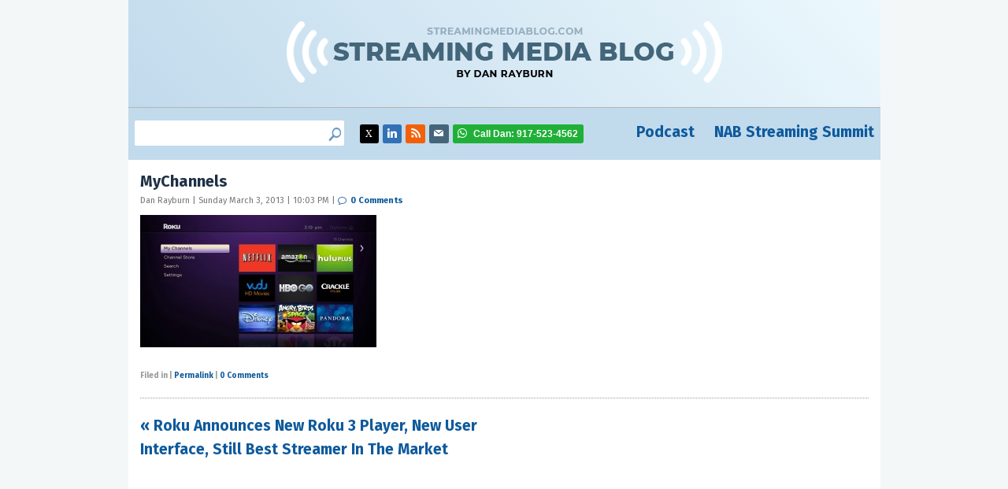

--- FILE ---
content_type: text/html; charset=UTF-8
request_url: https://www.streamingmediablog.com/2013/03/roku-announces-new-roku-3-player-new-user-interface-but-no-youtube-channel.html/mychannels
body_size: 8506
content:
<!DOCTYPE html>
<html lang="en-US">
<head>
	<meta charset="UTF-8">
	<meta name="viewport" content="initial-scale=1.0,width=device-width,shrink-to-fit=no" />
	<meta http-equiv="X-UA-Compatible" content="IE=edge" />
	<link rel="profile" href="http://gmpg.org/xfn/11" />

	<link rel="apple-touch-icon" sizes="76x76" href="/apple-touch-icon.png">
	<link rel="icon" type="image/png" sizes="32x32" href="/favicon-32x32.png">
	<link rel="icon" type="image/png" sizes="16x16" href="/favicon-16x16.png">
	<link rel="manifest" href="/site.webmanifest">
	<link rel="mask-icon" href="/safari-pinned-tab.svg" color="#5bbad5">
	<meta name="msapplication-TileColor" content="#da532c">
	<meta name="theme-color" content="#ffffff">
	
	<!-- Google tag (Dan) -->
	<script async src="https://www.googletagmanager.com/gtag/js?id=G-RFH6367708"></script>
	<script>
	  window.dataLayer = window.dataLayer || [];
	  function gtag(){dataLayer.push(arguments);}
	  gtag('js', new Date());
	  gtag('config', 'G-RFH6367708');
	</script>

	<!-- Google Tag Manager (NAB) -->
	<script>(function(w,d,s,l,i){w[l]=w[l]||[];w[l].push({'gtm.start':
	new Date().getTime(),event:'gtm.js'});var f=d.getElementsByTagName(s)[0],
	j=d.createElement(s),dl=l!='dataLayer'?'&l='+l:'';j.async=true;j.src=
	'https://www.googletagmanager.com/gtm.js?id='+i+dl;f.parentNode.insertBefore(j,f);
	})(window,document,'script','dataLayer','GTM-MQKPWN');</script>
	<!-- End Google Tag Manager -->

    <meta name="twitter:site" content="@danrayburn"/>
    
	<title>MyChannels &#8211; Dan Rayburn &#8211; StreamingMediaBlog.com</title>
<meta name='robots' content='max-image-preview:large' />
<link rel='dns-prefetch' href='//secure.gravatar.com' />
<link rel='dns-prefetch' href='//stats.wp.com' />
<link rel='dns-prefetch' href='//v0.wordpress.com' />
<link rel="alternate" type="application/rss+xml" title="Dan Rayburn - StreamingMediaBlog.com &raquo; Feed" href="https://www.streamingmediablog.com/feed" />
<link rel="alternate" type="application/rss+xml" title="Dan Rayburn - StreamingMediaBlog.com &raquo; Comments Feed" href="https://www.streamingmediablog.com/comments/feed" />
<link rel="alternate" type="application/rss+xml" title="Dan Rayburn - StreamingMediaBlog.com &raquo; MyChannels Comments Feed" href="https://www.streamingmediablog.com/2013/03/roku-announces-new-roku-3-player-new-user-interface-but-no-youtube-channel.html/mychannels/feed" />
<link rel="alternate" title="oEmbed (JSON)" type="application/json+oembed" href="https://www.streamingmediablog.com/wp-json/oembed/1.0/embed?url=https%3A%2F%2Fwww.streamingmediablog.com%2F2013%2F03%2Froku-announces-new-roku-3-player-new-user-interface-but-no-youtube-channel.html%2Fmychannels" />
<link rel="alternate" title="oEmbed (XML)" type="text/xml+oembed" href="https://www.streamingmediablog.com/wp-json/oembed/1.0/embed?url=https%3A%2F%2Fwww.streamingmediablog.com%2F2013%2F03%2Froku-announces-new-roku-3-player-new-user-interface-but-no-youtube-channel.html%2Fmychannels&#038;format=xml" />
<style id='wp-img-auto-sizes-contain-inline-css' type='text/css'>
img:is([sizes=auto i],[sizes^="auto," i]){contain-intrinsic-size:3000px 1500px}
/*# sourceURL=wp-img-auto-sizes-contain-inline-css */
</style>
<style id='wp-emoji-styles-inline-css' type='text/css'>

	img.wp-smiley, img.emoji {
		display: inline !important;
		border: none !important;
		box-shadow: none !important;
		height: 1em !important;
		width: 1em !important;
		margin: 0 0.07em !important;
		vertical-align: -0.1em !important;
		background: none !important;
		padding: 0 !important;
	}
/*# sourceURL=wp-emoji-styles-inline-css */
</style>
<style id='wp-block-library-inline-css' type='text/css'>
:root{--wp-block-synced-color:#7a00df;--wp-block-synced-color--rgb:122,0,223;--wp-bound-block-color:var(--wp-block-synced-color);--wp-editor-canvas-background:#ddd;--wp-admin-theme-color:#007cba;--wp-admin-theme-color--rgb:0,124,186;--wp-admin-theme-color-darker-10:#006ba1;--wp-admin-theme-color-darker-10--rgb:0,107,160.5;--wp-admin-theme-color-darker-20:#005a87;--wp-admin-theme-color-darker-20--rgb:0,90,135;--wp-admin-border-width-focus:2px}@media (min-resolution:192dpi){:root{--wp-admin-border-width-focus:1.5px}}.wp-element-button{cursor:pointer}:root .has-very-light-gray-background-color{background-color:#eee}:root .has-very-dark-gray-background-color{background-color:#313131}:root .has-very-light-gray-color{color:#eee}:root .has-very-dark-gray-color{color:#313131}:root .has-vivid-green-cyan-to-vivid-cyan-blue-gradient-background{background:linear-gradient(135deg,#00d084,#0693e3)}:root .has-purple-crush-gradient-background{background:linear-gradient(135deg,#34e2e4,#4721fb 50%,#ab1dfe)}:root .has-hazy-dawn-gradient-background{background:linear-gradient(135deg,#faaca8,#dad0ec)}:root .has-subdued-olive-gradient-background{background:linear-gradient(135deg,#fafae1,#67a671)}:root .has-atomic-cream-gradient-background{background:linear-gradient(135deg,#fdd79a,#004a59)}:root .has-nightshade-gradient-background{background:linear-gradient(135deg,#330968,#31cdcf)}:root .has-midnight-gradient-background{background:linear-gradient(135deg,#020381,#2874fc)}:root{--wp--preset--font-size--normal:16px;--wp--preset--font-size--huge:42px}.has-regular-font-size{font-size:1em}.has-larger-font-size{font-size:2.625em}.has-normal-font-size{font-size:var(--wp--preset--font-size--normal)}.has-huge-font-size{font-size:var(--wp--preset--font-size--huge)}.has-text-align-center{text-align:center}.has-text-align-left{text-align:left}.has-text-align-right{text-align:right}.has-fit-text{white-space:nowrap!important}#end-resizable-editor-section{display:none}.aligncenter{clear:both}.items-justified-left{justify-content:flex-start}.items-justified-center{justify-content:center}.items-justified-right{justify-content:flex-end}.items-justified-space-between{justify-content:space-between}.screen-reader-text{border:0;clip-path:inset(50%);height:1px;margin:-1px;overflow:hidden;padding:0;position:absolute;width:1px;word-wrap:normal!important}.screen-reader-text:focus{background-color:#ddd;clip-path:none;color:#444;display:block;font-size:1em;height:auto;left:5px;line-height:normal;padding:15px 23px 14px;text-decoration:none;top:5px;width:auto;z-index:100000}html :where(.has-border-color){border-style:solid}html :where([style*=border-top-color]){border-top-style:solid}html :where([style*=border-right-color]){border-right-style:solid}html :where([style*=border-bottom-color]){border-bottom-style:solid}html :where([style*=border-left-color]){border-left-style:solid}html :where([style*=border-width]){border-style:solid}html :where([style*=border-top-width]){border-top-style:solid}html :where([style*=border-right-width]){border-right-style:solid}html :where([style*=border-bottom-width]){border-bottom-style:solid}html :where([style*=border-left-width]){border-left-style:solid}html :where(img[class*=wp-image-]){height:auto;max-width:100%}:where(figure){margin:0 0 1em}html :where(.is-position-sticky){--wp-admin--admin-bar--position-offset:var(--wp-admin--admin-bar--height,0px)}@media screen and (max-width:600px){html :where(.is-position-sticky){--wp-admin--admin-bar--position-offset:0px}}

/*# sourceURL=wp-block-library-inline-css */
</style><style id='global-styles-inline-css' type='text/css'>
:root{--wp--preset--aspect-ratio--square: 1;--wp--preset--aspect-ratio--4-3: 4/3;--wp--preset--aspect-ratio--3-4: 3/4;--wp--preset--aspect-ratio--3-2: 3/2;--wp--preset--aspect-ratio--2-3: 2/3;--wp--preset--aspect-ratio--16-9: 16/9;--wp--preset--aspect-ratio--9-16: 9/16;--wp--preset--color--black: #000000;--wp--preset--color--cyan-bluish-gray: #abb8c3;--wp--preset--color--white: #ffffff;--wp--preset--color--pale-pink: #f78da7;--wp--preset--color--vivid-red: #cf2e2e;--wp--preset--color--luminous-vivid-orange: #ff6900;--wp--preset--color--luminous-vivid-amber: #fcb900;--wp--preset--color--light-green-cyan: #7bdcb5;--wp--preset--color--vivid-green-cyan: #00d084;--wp--preset--color--pale-cyan-blue: #8ed1fc;--wp--preset--color--vivid-cyan-blue: #0693e3;--wp--preset--color--vivid-purple: #9b51e0;--wp--preset--gradient--vivid-cyan-blue-to-vivid-purple: linear-gradient(135deg,rgb(6,147,227) 0%,rgb(155,81,224) 100%);--wp--preset--gradient--light-green-cyan-to-vivid-green-cyan: linear-gradient(135deg,rgb(122,220,180) 0%,rgb(0,208,130) 100%);--wp--preset--gradient--luminous-vivid-amber-to-luminous-vivid-orange: linear-gradient(135deg,rgb(252,185,0) 0%,rgb(255,105,0) 100%);--wp--preset--gradient--luminous-vivid-orange-to-vivid-red: linear-gradient(135deg,rgb(255,105,0) 0%,rgb(207,46,46) 100%);--wp--preset--gradient--very-light-gray-to-cyan-bluish-gray: linear-gradient(135deg,rgb(238,238,238) 0%,rgb(169,184,195) 100%);--wp--preset--gradient--cool-to-warm-spectrum: linear-gradient(135deg,rgb(74,234,220) 0%,rgb(151,120,209) 20%,rgb(207,42,186) 40%,rgb(238,44,130) 60%,rgb(251,105,98) 80%,rgb(254,248,76) 100%);--wp--preset--gradient--blush-light-purple: linear-gradient(135deg,rgb(255,206,236) 0%,rgb(152,150,240) 100%);--wp--preset--gradient--blush-bordeaux: linear-gradient(135deg,rgb(254,205,165) 0%,rgb(254,45,45) 50%,rgb(107,0,62) 100%);--wp--preset--gradient--luminous-dusk: linear-gradient(135deg,rgb(255,203,112) 0%,rgb(199,81,192) 50%,rgb(65,88,208) 100%);--wp--preset--gradient--pale-ocean: linear-gradient(135deg,rgb(255,245,203) 0%,rgb(182,227,212) 50%,rgb(51,167,181) 100%);--wp--preset--gradient--electric-grass: linear-gradient(135deg,rgb(202,248,128) 0%,rgb(113,206,126) 100%);--wp--preset--gradient--midnight: linear-gradient(135deg,rgb(2,3,129) 0%,rgb(40,116,252) 100%);--wp--preset--font-size--small: 13px;--wp--preset--font-size--medium: 20px;--wp--preset--font-size--large: 36px;--wp--preset--font-size--x-large: 42px;--wp--preset--spacing--20: 0.44rem;--wp--preset--spacing--30: 0.67rem;--wp--preset--spacing--40: 1rem;--wp--preset--spacing--50: 1.5rem;--wp--preset--spacing--60: 2.25rem;--wp--preset--spacing--70: 3.38rem;--wp--preset--spacing--80: 5.06rem;--wp--preset--shadow--natural: 6px 6px 9px rgba(0, 0, 0, 0.2);--wp--preset--shadow--deep: 12px 12px 50px rgba(0, 0, 0, 0.4);--wp--preset--shadow--sharp: 6px 6px 0px rgba(0, 0, 0, 0.2);--wp--preset--shadow--outlined: 6px 6px 0px -3px rgb(255, 255, 255), 6px 6px rgb(0, 0, 0);--wp--preset--shadow--crisp: 6px 6px 0px rgb(0, 0, 0);}:where(.is-layout-flex){gap: 0.5em;}:where(.is-layout-grid){gap: 0.5em;}body .is-layout-flex{display: flex;}.is-layout-flex{flex-wrap: wrap;align-items: center;}.is-layout-flex > :is(*, div){margin: 0;}body .is-layout-grid{display: grid;}.is-layout-grid > :is(*, div){margin: 0;}:where(.wp-block-columns.is-layout-flex){gap: 2em;}:where(.wp-block-columns.is-layout-grid){gap: 2em;}:where(.wp-block-post-template.is-layout-flex){gap: 1.25em;}:where(.wp-block-post-template.is-layout-grid){gap: 1.25em;}.has-black-color{color: var(--wp--preset--color--black) !important;}.has-cyan-bluish-gray-color{color: var(--wp--preset--color--cyan-bluish-gray) !important;}.has-white-color{color: var(--wp--preset--color--white) !important;}.has-pale-pink-color{color: var(--wp--preset--color--pale-pink) !important;}.has-vivid-red-color{color: var(--wp--preset--color--vivid-red) !important;}.has-luminous-vivid-orange-color{color: var(--wp--preset--color--luminous-vivid-orange) !important;}.has-luminous-vivid-amber-color{color: var(--wp--preset--color--luminous-vivid-amber) !important;}.has-light-green-cyan-color{color: var(--wp--preset--color--light-green-cyan) !important;}.has-vivid-green-cyan-color{color: var(--wp--preset--color--vivid-green-cyan) !important;}.has-pale-cyan-blue-color{color: var(--wp--preset--color--pale-cyan-blue) !important;}.has-vivid-cyan-blue-color{color: var(--wp--preset--color--vivid-cyan-blue) !important;}.has-vivid-purple-color{color: var(--wp--preset--color--vivid-purple) !important;}.has-black-background-color{background-color: var(--wp--preset--color--black) !important;}.has-cyan-bluish-gray-background-color{background-color: var(--wp--preset--color--cyan-bluish-gray) !important;}.has-white-background-color{background-color: var(--wp--preset--color--white) !important;}.has-pale-pink-background-color{background-color: var(--wp--preset--color--pale-pink) !important;}.has-vivid-red-background-color{background-color: var(--wp--preset--color--vivid-red) !important;}.has-luminous-vivid-orange-background-color{background-color: var(--wp--preset--color--luminous-vivid-orange) !important;}.has-luminous-vivid-amber-background-color{background-color: var(--wp--preset--color--luminous-vivid-amber) !important;}.has-light-green-cyan-background-color{background-color: var(--wp--preset--color--light-green-cyan) !important;}.has-vivid-green-cyan-background-color{background-color: var(--wp--preset--color--vivid-green-cyan) !important;}.has-pale-cyan-blue-background-color{background-color: var(--wp--preset--color--pale-cyan-blue) !important;}.has-vivid-cyan-blue-background-color{background-color: var(--wp--preset--color--vivid-cyan-blue) !important;}.has-vivid-purple-background-color{background-color: var(--wp--preset--color--vivid-purple) !important;}.has-black-border-color{border-color: var(--wp--preset--color--black) !important;}.has-cyan-bluish-gray-border-color{border-color: var(--wp--preset--color--cyan-bluish-gray) !important;}.has-white-border-color{border-color: var(--wp--preset--color--white) !important;}.has-pale-pink-border-color{border-color: var(--wp--preset--color--pale-pink) !important;}.has-vivid-red-border-color{border-color: var(--wp--preset--color--vivid-red) !important;}.has-luminous-vivid-orange-border-color{border-color: var(--wp--preset--color--luminous-vivid-orange) !important;}.has-luminous-vivid-amber-border-color{border-color: var(--wp--preset--color--luminous-vivid-amber) !important;}.has-light-green-cyan-border-color{border-color: var(--wp--preset--color--light-green-cyan) !important;}.has-vivid-green-cyan-border-color{border-color: var(--wp--preset--color--vivid-green-cyan) !important;}.has-pale-cyan-blue-border-color{border-color: var(--wp--preset--color--pale-cyan-blue) !important;}.has-vivid-cyan-blue-border-color{border-color: var(--wp--preset--color--vivid-cyan-blue) !important;}.has-vivid-purple-border-color{border-color: var(--wp--preset--color--vivid-purple) !important;}.has-vivid-cyan-blue-to-vivid-purple-gradient-background{background: var(--wp--preset--gradient--vivid-cyan-blue-to-vivid-purple) !important;}.has-light-green-cyan-to-vivid-green-cyan-gradient-background{background: var(--wp--preset--gradient--light-green-cyan-to-vivid-green-cyan) !important;}.has-luminous-vivid-amber-to-luminous-vivid-orange-gradient-background{background: var(--wp--preset--gradient--luminous-vivid-amber-to-luminous-vivid-orange) !important;}.has-luminous-vivid-orange-to-vivid-red-gradient-background{background: var(--wp--preset--gradient--luminous-vivid-orange-to-vivid-red) !important;}.has-very-light-gray-to-cyan-bluish-gray-gradient-background{background: var(--wp--preset--gradient--very-light-gray-to-cyan-bluish-gray) !important;}.has-cool-to-warm-spectrum-gradient-background{background: var(--wp--preset--gradient--cool-to-warm-spectrum) !important;}.has-blush-light-purple-gradient-background{background: var(--wp--preset--gradient--blush-light-purple) !important;}.has-blush-bordeaux-gradient-background{background: var(--wp--preset--gradient--blush-bordeaux) !important;}.has-luminous-dusk-gradient-background{background: var(--wp--preset--gradient--luminous-dusk) !important;}.has-pale-ocean-gradient-background{background: var(--wp--preset--gradient--pale-ocean) !important;}.has-electric-grass-gradient-background{background: var(--wp--preset--gradient--electric-grass) !important;}.has-midnight-gradient-background{background: var(--wp--preset--gradient--midnight) !important;}.has-small-font-size{font-size: var(--wp--preset--font-size--small) !important;}.has-medium-font-size{font-size: var(--wp--preset--font-size--medium) !important;}.has-large-font-size{font-size: var(--wp--preset--font-size--large) !important;}.has-x-large-font-size{font-size: var(--wp--preset--font-size--x-large) !important;}
/*# sourceURL=global-styles-inline-css */
</style>

<style id='classic-theme-styles-inline-css' type='text/css'>
/*! This file is auto-generated */
.wp-block-button__link{color:#fff;background-color:#32373c;border-radius:9999px;box-shadow:none;text-decoration:none;padding:calc(.667em + 2px) calc(1.333em + 2px);font-size:1.125em}.wp-block-file__button{background:#32373c;color:#fff;text-decoration:none}
/*# sourceURL=/wp-includes/css/classic-themes.min.css */
</style>
<link rel='stylesheet' id='smblog-style-css' href='https://www.streamingmediablog.com/wp-content/themes/smblog/style.css?1&#038;ver=1694443945' type='text/css' media='all' />
<script type="text/javascript" src="https://www.streamingmediablog.com/wp-includes/js/jquery/jquery.min.js?ver=3.7.1" id="jquery-core-js"></script>
<script type="text/javascript" src="https://www.streamingmediablog.com/wp-includes/js/jquery/jquery-migrate.min.js?ver=3.4.1" id="jquery-migrate-js"></script>
<script type="text/javascript" src="https://www.streamingmediablog.com/wp-content/themes/smblog/picturefill.min.js?ver=3.0.2" id="picturefill-js" async></script>
<link rel="https://api.w.org/" href="https://www.streamingmediablog.com/wp-json/" /><link rel="alternate" title="JSON" type="application/json" href="https://www.streamingmediablog.com/wp-json/wp/v2/media/3884" /><link rel="EditURI" type="application/rsd+xml" title="RSD" href="https://www.streamingmediablog.com/xmlrpc.php?rsd" />
<link rel="canonical" href="https://www.streamingmediablog.com/2013/03/roku-announces-new-roku-3-player-new-user-interface-but-no-youtube-channel.html/mychannels" />
<link rel='shortlink' href='https://wp.me/a4oCGC-10E' />
	<style>img#wpstats{display:none}</style>
			<script>document.createElement("picture");</script>
		<link rel="shortcut icon" href="https://www.streamingmediablog.com/wp-content/themes/smblog/favicon.ico?a=1" type="image/x-icon" />
	
<!-- Jetpack Open Graph Tags -->
<meta property="og:type" content="article" />
<meta property="og:title" content="MyChannels" />
<meta property="og:url" content="https://www.streamingmediablog.com/2013/03/roku-announces-new-roku-3-player-new-user-interface-but-no-youtube-channel.html/mychannels" />
<meta property="og:description" content="Visit the post for more." />
<meta property="article:published_time" content="2013-03-04T03:03:42+00:00" />
<meta property="article:modified_time" content="2013-03-04T03:03:42+00:00" />
<meta property="og:site_name" content="Dan Rayburn - StreamingMediaBlog.com" />
<meta property="og:image" content="https://www.streamingmediablog.com/wp-content/uploads/2013/03/MyChannels.jpg" />
<meta property="og:image:alt" content="" />
<meta property="og:locale" content="en_US" />
<meta name="twitter:text:title" content="MyChannels" />
<meta name="twitter:image" content="https://www.streamingmediablog.com/wp-content/uploads/2013/03/MyChannels.jpg?w=640" />
<meta name="twitter:card" content="summary_large_image" />
<meta name="twitter:description" content="Visit the post for more." />

<!-- End Jetpack Open Graph Tags -->
<link rel="icon" href="https://www.streamingmediablog.com/wp-content/uploads/2021/12/cropped-profile-pic-reversed-32x32.jpg" sizes="32x32" />
<link rel="icon" href="https://www.streamingmediablog.com/wp-content/uploads/2021/12/cropped-profile-pic-reversed-192x192.jpg" sizes="192x192" />
<link rel="apple-touch-icon" href="https://www.streamingmediablog.com/wp-content/uploads/2021/12/cropped-profile-pic-reversed-180x180.jpg" />
<meta name="msapplication-TileImage" content="https://www.streamingmediablog.com/wp-content/uploads/2021/12/cropped-profile-pic-reversed-270x270.jpg" />
	<script async='async' src='https://www.googletagservices.com/tag/js/gpt.js'></script>
<script>
  var googletag = googletag || {};
  googletag.cmd = googletag.cmd || [];
</script>

<script>
  googletag.cmd.push(function() {
    var mapping = googletag.sizeMapping().addSize([0,0],[300,50]).addSize([768,0],[728,90]).build();
    googletag.defineSlot('/51876889/businessofvideoblog-banner', [468, 60], 'div-gpt-ad-1513892161070-0').addService(googletag.pubads());
    googletag.defineSlot('/51876889/businessofvideoblog-boxes', [[300, 150], [300, 200], [300, 100], [300, 250]], 'div-gpt-ad-1513892161070-1').addService(googletag.pubads());
    googletag.defineSlot('/51876889/businessofvideoblog-leaderboard', [[728, 90],[300,50]], 'div-gpt-ad-1513892161070-2').addService(googletag.pubads()).defineSizeMapping(mapping);
    googletag.defineSlot('/51876889/businessofvideoblog-rectangle_1', [300, 100], 'div-gpt-ad-1513892161070-3').addService(googletag.pubads());
    googletag.defineSlot('/51876889/businessofvideoblog-rectangle_10', [300, 100], 'div-gpt-ad-1513892161070-4').addService(googletag.pubads());
    googletag.defineSlot('/51876889/businessofvideoblog-rectangle_11', [300, 100], 'div-gpt-ad-1513892161070-5').addService(googletag.pubads());
    googletag.defineSlot('/51876889/businessofvideoblog-rectangle_12', [300, 100], 'div-gpt-ad-1513892161070-6').addService(googletag.pubads());
    googletag.defineSlot('/51876889/businessofvideoblog-rectangle_13', [300, 100], 'div-gpt-ad-1513892161070-7').addService(googletag.pubads());
    googletag.defineSlot('/51876889/businessofvideoblog-rectangle_14', [300, 100], 'div-gpt-ad-1513892161070-8').addService(googletag.pubads());
    googletag.defineSlot('/51876889/businessofvideoblog-rectangle_15', [300, 100], 'div-gpt-ad-1513892161070-9').addService(googletag.pubads());
    googletag.defineSlot('/51876889/businessofvideoblog-rectangle_16', [300, 100], 'div-gpt-ad-1513892161070-10').addService(googletag.pubads());
    googletag.defineSlot('/51876889/businessofvideoblog-rectangle_17', [300, 100], 'div-gpt-ad-1513892161070-11').addService(googletag.pubads());
    googletag.defineSlot('/51876889/businessofvideoblog-rectangle_18', [300, 100], 'div-gpt-ad-1513892161070-12').addService(googletag.pubads());
    googletag.defineSlot('/51876889/businessofvideoblog-rectangle_19', [300, 100], 'div-gpt-ad-1513892161070-13').addService(googletag.pubads());
    googletag.defineSlot('/51876889/businessofvideoblog-rectangle_2', [300, 100], 'div-gpt-ad-1513892161070-14').addService(googletag.pubads());
    googletag.defineSlot('/51876889/businessofvideoblog-rectangle_20', [300, 100], 'div-gpt-ad-1513892161070-15').addService(googletag.pubads());
    googletag.defineSlot('/51876889/businessofvideoblog-rectangle_21', [300, 100], 'div-gpt-ad-1513892161070-16').addService(googletag.pubads());
    googletag.defineSlot('/51876889/businessofvideoblog-rectangle_22', [300, 100], 'div-gpt-ad-1513892161070-17').addService(googletag.pubads());
    googletag.defineSlot('/51876889/businessofvideoblog-rectangle_23', [300, 100], 'div-gpt-ad-1513892161070-18').addService(googletag.pubads());
    googletag.defineSlot('/51876889/businessofvideoblog-rectangle_24', [300, 100], 'div-gpt-ad-1513892161070-19').addService(googletag.pubads());
    googletag.defineSlot('/51876889/businessofvideoblog-rectangle_25', [300, 100], 'div-gpt-ad-1513892161070-20').addService(googletag.pubads());
    googletag.defineSlot('/51876889/businessofvideoblog-rectangle_3', [300, 100], 'div-gpt-ad-1513892161070-21').addService(googletag.pubads());
    googletag.defineSlot('/51876889/businessofvideoblog-rectangle_4', [300, 100], 'div-gpt-ad-1513892161070-22').addService(googletag.pubads());
    googletag.defineSlot('/51876889/businessofvideoblog-rectangle_5', [300, 100], 'div-gpt-ad-1513892161070-23').addService(googletag.pubads());
    googletag.defineSlot('/51876889/businessofvideoblog-rectangle_6', [300, 100], 'div-gpt-ad-1513892161070-24').addService(googletag.pubads());
    googletag.defineSlot('/51876889/businessofvideoblog-rectangle_7', [300, 100], 'div-gpt-ad-1513892161070-25').addService(googletag.pubads());
    googletag.defineSlot('/51876889/businessofvideoblog-rectangle_8', [300, 100], 'div-gpt-ad-1513892161070-26').addService(googletag.pubads());
    googletag.defineSlot('/51876889/businessofvideoblog-rectangle_9', [300, 100], 'div-gpt-ad-1513892161070-27').addService(googletag.pubads());
    googletag.pubads().enableSingleRequest();
    googletag.pubads().collapseEmptyDivs();
    googletag.enableServices();
  });
</script>	<script>
	var _prum = [['id', '51ab82aeabe53d0d3a000000'],
				 ['mark', 'firstbyte', (new Date()).getTime()]];
	(function() {
		var s = document.getElementsByTagName('script')[0]
		  , p = document.createElement('script');
		p.async = 'async';
		p.src = '//rum-static.pingdom.net/prum.min.js';
		s.parentNode.insertBefore(p, s);
	})();
	</script>
	<link href="https://fonts.googleapis.com/css?family=Fira+Sans:400,400i,700,700i&display=swap" rel="stylesheet">
</head>
<body class="attachment wp-singular attachment-template-default single single-attachment postid-3884 attachmentid-3884 attachment-jpeg wp-theme-smblog">

<!-- Google Tag Manager (NAB) -->
<noscript><iframe src="https://www.googletagmanager.com/ns.html?id=GTM-MQKPWN"
height="0" width="0" style="display:none;visibility:hidden"></iframe></noscript>
<!-- End Google Tag Manager -->
	
<div id="fullwrap">
<header>
	<div id="header" class="container headercontainer">
		<a href="https://www.streamingmediablog.com" id="logo"><img src="https://www.streamingmediablog.com/wp-content/themes/smblog/images/streamingmediablog.png" width="555" height="95" alt="StreamingMediaBlog.com - The business behind the technology of online video." /></a>
	</div>
</header>

<nav id="navigation" class="container">

		<div id="header-sidebar"> 	<div class="widget-content"><ul><form role="search" method="get" id="searchform" class="searchform" action="https://www.streamingmediablog.com/">
				<div>
					<label class="screen-reader-text" for="s">Search for:</label>
					<input type="text" value="" name="s" id="s" />
					<input type="submit" id="searchsubmit" value="Search" />
				</div>
			</form></ul></div><div class="widget_text widget-content"><ul><div class="textwidget custom-html-widget"><li class='social-twitter'><a href='https://www.x.com/danrayburn' target='_blank'><span class="sr-only">Twitter: @danrayburn</span></a></li>
<li class='social-linkedin'><a href='https://www.linkedin.com/in/danrayburn' target='_blank'><span class="sr-only">LinkedIn: danrayburn</span></a></li>
<li class='social-rss'><a href='https://www.streamingmediablog.com/rss' target='_blank'></a></li>
<li class='social-email'><a href='mailto:dan@danrayburn.com'><span class="sr-only">dan@danrayburn.com</span></a></li>
<li class='social-phone'><a><span>Call Dan: </span>917-523-4562</a></li></div></ul></div>		</div>
	
	<div id="header-navigation">
		<div>
			<div class="menu-primary-container"><ul id="menu-primary" class="menu"><li id="menu-item-9939" class="menu-item menu-item-type-custom menu-item-object-custom menu-item-9939"><a target="_blank" href="https://www.danrayburnpodcast.com/" title="Dan Rayburn Podcast">Podcast</a></li>
<li id="menu-item-9940" class="menu-item menu-item-type-custom menu-item-object-custom menu-item-9940"><a target="_blank" href="https://nabstreamingsummit.com">NAB Streaming Summit</a></li>
</ul></div>		</div>
	</div>
</nav>

<div class="container">
	<div id="body" class="clearfix">	<div id="main">
	<div id="main-a">
		
		
		

				

		<div class="post single">
						<h1 class="title">MyChannels</h1>
						<div class="postmeta">
				Dan Rayburn | Sunday March 3, 2013 | 10:03 PM | <a class="comlink" href="https://www.streamingmediablog.com/2013/03/roku-announces-new-roku-3-player-new-user-interface-but-no-youtube-channel.html/mychannels#respond"><span class="dsq-postid" data-dsqidentifier="3884 http://blog.streamingmedia.com/wp-content/uploads/2013/03/MyChannels.jpg">Comments (0)</span></a>
			</div>
			<div class="postshare">
							</div>
			<div class="content clearfix notop nobot">
				<p class="attachment"><a href='https://www.streamingmediablog.com/wp-content/uploads/2013/03/MyChannels.jpg'><img fetchpriority="high" decoding="async" width="300" height="168" src="https://www.streamingmediablog.com/wp-content/uploads/2013/03/MyChannels-300x168.jpg" class="attachment-medium size-medium" alt="" srcset="https://www.streamingmediablog.com/wp-content/uploads/2013/03/MyChannels-300x168.jpg 300w, https://www.streamingmediablog.com/wp-content/uploads/2013/03/MyChannels-1024x576.jpg 1024w, https://www.streamingmediablog.com/wp-content/uploads/2013/03/MyChannels.jpg 1280w" sizes="300px" /></a></p>
			</div>
			<div class="postmeta2">
				Filed in  | <a href="https://www.streamingmediablog.com/2013/03/roku-announces-new-roku-3-player-new-user-interface-but-no-youtube-channel.html/mychannels">Permalink</a> | <a href="https://www.streamingmediablog.com/2013/03/roku-announces-new-roku-3-player-new-user-interface-but-no-youtube-channel.html/mychannels#respond"><span class="dsq-postid" data-dsqidentifier="3884 http://blog.streamingmedia.com/wp-content/uploads/2013/03/MyChannels.jpg">Comments (0)</span></a>
			</div>
		</div>
				

				
				<div class="navigation clearfix">
			<div class="navleft"><a href="https://www.streamingmediablog.com/2013/03/roku-announces-new-roku-3-player-new-user-interface-but-no-youtube-channel.html" rel="prev">&laquo; Roku Announces New Roku 3 Player, New User Interface, Still Best Streamer In The Market</a></div>		</div>
				<div class="commentsection" id="comments">
			
<div id="disqus_thread"></div>
		</div>
							</div>
	</div>
	</div>
	<div id="footer">
		<p>Streaming Media Blog, © 2007 - 2026 by Dan Rayburn</p>
	</div>
</div>
</div>
<script type="speculationrules">
{"prefetch":[{"source":"document","where":{"and":[{"href_matches":"/*"},{"not":{"href_matches":["/wp-*.php","/wp-admin/*","/wp-content/uploads/*","/wp-content/*","/wp-content/plugins/*","/wp-content/themes/smblog/*","/*\\?(.+)"]}},{"not":{"selector_matches":"a[rel~=\"nofollow\"]"}},{"not":{"selector_matches":".no-prefetch, .no-prefetch a"}}]},"eagerness":"conservative"}]}
</script>
<script type="text/javascript" id="disqus_count-js-extra">
/* <![CDATA[ */
var countVars = {"disqusShortname":"streamingmediablog"};
//# sourceURL=disqus_count-js-extra
/* ]]> */
</script>
<script type="text/javascript" src="https://www.streamingmediablog.com/wp-content/plugins/disqus-comment-system/public/js/comment_count.js?ver=3.1.4" id="disqus_count-js"></script>
<script type="text/javascript" id="disqus_embed-js-extra">
/* <![CDATA[ */
var embedVars = {"disqusConfig":{"integration":"wordpress 3.1.4 6.9"},"disqusIdentifier":"3884 http://blog.streamingmedia.com/wp-content/uploads/2013/03/MyChannels.jpg","disqusShortname":"streamingmediablog","disqusTitle":"MyChannels","disqusUrl":"https://www.streamingmediablog.com/2013/03/roku-announces-new-roku-3-player-new-user-interface-but-no-youtube-channel.html/mychannels","postId":"3884"};
//# sourceURL=disqus_embed-js-extra
/* ]]> */
</script>
<script type="text/javascript" src="https://www.streamingmediablog.com/wp-content/plugins/disqus-comment-system/public/js/comment_embed.js?ver=3.1.4" id="disqus_embed-js"></script>
<script type="text/javascript" src="https://www.streamingmediablog.com/wp-content/themes/smblog/jquery.fitvids.min.js?ver=1.10" id="fitvids-js"></script>
<script type="text/javascript" src="https://www.streamingmediablog.com/wp-content/themes/smblog/jscript.js?ver=1694195078" id="smblog-jscript-js"></script>
<script type="text/javascript" id="jetpack-stats-js-before">
/* <![CDATA[ */
_stq = window._stq || [];
_stq.push([ "view", {"v":"ext","blog":"64973930","post":"3884","tz":"-5","srv":"www.streamingmediablog.com","j":"1:15.4"} ]);
_stq.push([ "clickTrackerInit", "64973930", "3884" ]);
//# sourceURL=jetpack-stats-js-before
/* ]]> */
</script>
<script type="text/javascript" src="https://stats.wp.com/e-202603.js" id="jetpack-stats-js" defer="defer" data-wp-strategy="defer"></script>
<script id="wp-emoji-settings" type="application/json">
{"baseUrl":"https://s.w.org/images/core/emoji/17.0.2/72x72/","ext":".png","svgUrl":"https://s.w.org/images/core/emoji/17.0.2/svg/","svgExt":".svg","source":{"concatemoji":"https://www.streamingmediablog.com/wp-includes/js/wp-emoji-release.min.js?ver=6.9"}}
</script>
<script type="module">
/* <![CDATA[ */
/*! This file is auto-generated */
const a=JSON.parse(document.getElementById("wp-emoji-settings").textContent),o=(window._wpemojiSettings=a,"wpEmojiSettingsSupports"),s=["flag","emoji"];function i(e){try{var t={supportTests:e,timestamp:(new Date).valueOf()};sessionStorage.setItem(o,JSON.stringify(t))}catch(e){}}function c(e,t,n){e.clearRect(0,0,e.canvas.width,e.canvas.height),e.fillText(t,0,0);t=new Uint32Array(e.getImageData(0,0,e.canvas.width,e.canvas.height).data);e.clearRect(0,0,e.canvas.width,e.canvas.height),e.fillText(n,0,0);const a=new Uint32Array(e.getImageData(0,0,e.canvas.width,e.canvas.height).data);return t.every((e,t)=>e===a[t])}function p(e,t){e.clearRect(0,0,e.canvas.width,e.canvas.height),e.fillText(t,0,0);var n=e.getImageData(16,16,1,1);for(let e=0;e<n.data.length;e++)if(0!==n.data[e])return!1;return!0}function u(e,t,n,a){switch(t){case"flag":return n(e,"\ud83c\udff3\ufe0f\u200d\u26a7\ufe0f","\ud83c\udff3\ufe0f\u200b\u26a7\ufe0f")?!1:!n(e,"\ud83c\udde8\ud83c\uddf6","\ud83c\udde8\u200b\ud83c\uddf6")&&!n(e,"\ud83c\udff4\udb40\udc67\udb40\udc62\udb40\udc65\udb40\udc6e\udb40\udc67\udb40\udc7f","\ud83c\udff4\u200b\udb40\udc67\u200b\udb40\udc62\u200b\udb40\udc65\u200b\udb40\udc6e\u200b\udb40\udc67\u200b\udb40\udc7f");case"emoji":return!a(e,"\ud83e\u1fac8")}return!1}function f(e,t,n,a){let r;const o=(r="undefined"!=typeof WorkerGlobalScope&&self instanceof WorkerGlobalScope?new OffscreenCanvas(300,150):document.createElement("canvas")).getContext("2d",{willReadFrequently:!0}),s=(o.textBaseline="top",o.font="600 32px Arial",{});return e.forEach(e=>{s[e]=t(o,e,n,a)}),s}function r(e){var t=document.createElement("script");t.src=e,t.defer=!0,document.head.appendChild(t)}a.supports={everything:!0,everythingExceptFlag:!0},new Promise(t=>{let n=function(){try{var e=JSON.parse(sessionStorage.getItem(o));if("object"==typeof e&&"number"==typeof e.timestamp&&(new Date).valueOf()<e.timestamp+604800&&"object"==typeof e.supportTests)return e.supportTests}catch(e){}return null}();if(!n){if("undefined"!=typeof Worker&&"undefined"!=typeof OffscreenCanvas&&"undefined"!=typeof URL&&URL.createObjectURL&&"undefined"!=typeof Blob)try{var e="postMessage("+f.toString()+"("+[JSON.stringify(s),u.toString(),c.toString(),p.toString()].join(",")+"));",a=new Blob([e],{type:"text/javascript"});const r=new Worker(URL.createObjectURL(a),{name:"wpTestEmojiSupports"});return void(r.onmessage=e=>{i(n=e.data),r.terminate(),t(n)})}catch(e){}i(n=f(s,u,c,p))}t(n)}).then(e=>{for(const n in e)a.supports[n]=e[n],a.supports.everything=a.supports.everything&&a.supports[n],"flag"!==n&&(a.supports.everythingExceptFlag=a.supports.everythingExceptFlag&&a.supports[n]);var t;a.supports.everythingExceptFlag=a.supports.everythingExceptFlag&&!a.supports.flag,a.supports.everything||((t=a.source||{}).concatemoji?r(t.concatemoji):t.wpemoji&&t.twemoji&&(r(t.twemoji),r(t.wpemoji)))});
//# sourceURL=https://www.streamingmediablog.com/wp-includes/js/wp-emoji-loader.min.js
/* ]]> */
</script>
</body>
</html>

--- FILE ---
content_type: text/html;charset=UTF-8
request_url: https://pixel-sync.sitescout.com/dmp/asyncPixelSync?cookieQ=1
body_size: 875
content:

<html>
<body style="margin: 0;">
<script type="text/javascript">
    function __load_async() {
        for (var a =["https://dpm.demdex.net/ibs:dpid=82530&dpuuid=a5c17928-80c5-42a6-8cbe-ac84849723d8-696d042a-5553&gdpr=0&gdpr_consent=","https://pixel.tapad.com/idsync/ex/receive?partner_id=2499&partner_device_id=a5c17928-80c5-42a6-8cbe-ac84849723d8-696d042a-5553","https://loadm.exelator.com/load/?p=204&g=700&j=0&buid=a5c17928-80c5-42a6-8cbe-ac84849723d8-696d042a-5553&gdpr=0&gdpr_consent=","https://idsync.rlcdn.com/384136.gif?partner_uid=a5c17928-80c5-42a6-8cbe-ac84849723d8-696d042a-5553&gdpr=0&gdpr_consent=","https://sync.crwdcntrl.net/qmap?c=1389&tp=STSC&tpid=a5c17928-80c5-42a6-8cbe-ac84849723d8-696d042a-5553&gdpr=0&gdpr_consent="], b = 0; b < a.length; b++) {
            var c = document.createElement("img");
            c.height = 1, c.width = 1, c.style.display = "none", c.src = a[b], document.body.appendChild(c)
        }
    }
    "complete" === document.readyState ? __load_async() : window.attachEvent ? window.attachEvent("onload", __load_async) : window.addEventListener && window.addEventListener("load", __load_async, !1);
</script>
</body>
</html>


--- FILE ---
content_type: text/css
request_url: https://www.streamingmediablog.com/wp-content/themes/smblog/style.css?1&ver=1694443945
body_size: 7204
content:
/*
Theme Name: Streaming Media Blog
Description: Custom theme
Version: 2.0
Author: Stephen Merriman
Author URI: http://www.cre8d-design.com
*/
@font-face {
  font-family: 'fontello';
  src: url('fontello/font/fontello.eot?2');
  src: url('fontello/font/fontello.eot?2#iefix') format('embedded-opentype'),
       url('fontello/font/fontello.woff2?2') format('woff2'),
       url('fontello/font/fontello.woff?2') format('woff'),
       url('fontello/font/fontello.ttf?2') format('truetype'),
       url('fontello/font/fontello.svg?2#fontello') format('svg');
  font-weight: normal;
  font-style: normal;
}

@font-face {
    font-family: 'Socicon';
    src:  url('fonts/Socicon.eot?87visu');
    src:  url('fonts/Socicon.eot?87visu#iefix') format('embedded-opentype'),
      url('fonts/Socicon.woff2?87visu') format('woff2'),
      url('fonts/Socicon.ttf?87visu') format('truetype'),
      url('fonts/Socicon.woff?87visu') format('woff'),
      url('fonts/Socicon.svg?87visu#Socicon') format('svg');
    font-weight: normal;
    font-style: normal;
  }
  
  [class^="socicon-"], [class*=" socicon-"], 
  [class^="social-"] a:before, [class*=" social-"] a:before {
    /* use !important to prevent issues with browser extensions that change fonts */
    font-family: 'Socicon' !important;
    speak: none;
    font-style: normal;
    font-weight: normal;
    font-variant: normal;
    text-transform: none;
    line-height: 1;
  
    /* Better Font Rendering =========== */
    -webkit-font-smoothing: antialiased;
    -moz-osx-font-smoothing: grayscale;
  }

  @charset "UTF-8";

/*
* Symbolset
* www.symbolset.com
* Copyright Â© 2012 Oak Studios LLC
*
* Upload this file to your web server
* and place this within your <head> tags.
* <link href="webfonts/ss-standard.css" rel="stylesheet" />
*/

@font-face {
  font-family: "SSStandard";
  src: url('fonts/ss-standard.eot');
  src: url('fonts/ss-standard.eot?#iefix') format('embedded-opentype'),
       url('fonts/ss-standard.woff') format('woff'),
       url('fonts/ss-standard.ttf')  format('truetype'),
       url('fonts/ss-standard.svg#SSStandard') format('svg');
  font-weight: normal;
  font-style: normal;
}

/* This triggers a redraw in IE to Fix IE8's :before content rendering. */
html:hover [class^="ss-"]{-ms-zoom: 1;}

.ss-icon, .ss-icon.ss-standard,
[class^="ss-"]:before, [class*=" ss-"]:before,
[class^="ss-"].ss-standard:before, [class*=" ss-"].ss-standard:before,
[class^="ss-"].right:after, [class*=" ss-"].right:after,
[class^="ss-"].ss-standard.right:after, [class*=" ss-"].ss-standard.right:after {
  font-family: "SSStandard";
  font-style: normal;
  font-weight: normal;
  text-decoration: none;
  text-rendering: optimizeLegibility;
  white-space: nowrap;
  /*-webkit-font-feature-settings: "liga"; Currently broken in Chrome >= v22. Falls back to text-rendering. Safari is unaffected. */
  -moz-font-feature-settings: "liga=1";
  -moz-font-feature-settings: "liga";
  -ms-font-feature-settings: "liga" 1;
  -o-font-feature-settings: "liga";
  font-feature-settings: "liga";
  -webkit-font-smoothing: antialiased;
}

[class^="ss-"].right:before,
[class*=" ss-"].right:before{display:none;content:'';}

.ss-cursor:before,.ss-cursor.right:after{content:'î€�'}.ss-crosshair:before,.ss-crosshair.right:after{content:'âŒ–'}.ss-search:before,.ss-search.right:after{content:'ðŸ”Ž'}.ss-zoomin:before,.ss-zoomin.right:after{content:'î€‚'}.ss-zoomout:before,.ss-zoomout.right:after{content:'î€ƒ'}.ss-view:before,.ss-view.right:after{content:'ðŸ‘€'}.ss-attach:before,.ss-attach.right:after{content:'ðŸ“Ž'}.ss-link:before,.ss-link.right:after{content:'ðŸ”—'}.ss-move:before,.ss-move.right:after{content:'î�°'}.ss-write:before,.ss-write.right:after{content:'âœŽ'}.ss-writingdisabled:before,.ss-writingdisabled.right:after{content:'î�±'}.ss-erase:before,.ss-erase.right:after{content:'âœ�'}.ss-compose:before,.ss-compose.right:after{content:'ðŸ“�'}.ss-lock:before,.ss-lock.right:after{content:'ðŸ”’'}.ss-unlock:before,.ss-unlock.right:after{content:'ðŸ”“'}.ss-key:before,.ss-key.right:after{content:'ðŸ”‘'}.ss-backspace:before,.ss-backspace.right:after{content:'âŒ«'}.ss-ban:before,.ss-ban.right:after{content:'ðŸš«'}.ss-trash:before,.ss-trash.right:after{content:'îƒ�'}.ss-target:before,.ss-target.right:after{content:'â—Ž'}.ss-tag:before,.ss-tag.right:after{content:'î„€'}.ss-bookmark:before,.ss-bookmark.right:after{content:'ðŸ”–'}.ss-flag:before,.ss-flag.right:after{content:'âš‘'}.ss-like:before,.ss-like.right:after{content:'ðŸ‘�'}.ss-dislike:before,.ss-dislike.right:after{content:'ðŸ‘Ž'}.ss-heart:before,.ss-heart.right:after{content:'â™¥'}.ss-halfheart:before,.ss-halfheart.right:after{content:'î† '}.ss-star:before,.ss-star.right:after{content:'â‹†'}.ss-halfstar:before,.ss-halfstar.right:after{content:'î†¡'}.ss-sample:before,.ss-sample.right:after{content:'îˆ€'}.ss-crop:before,.ss-crop.right:after{content:'îˆ�'}.ss-layers:before,.ss-layers.right:after{content:'îˆ‚'}.ss-fill:before,.ss-fill.right:after{content:'î‰€'}.ss-stroke:before,.ss-stroke.right:after{content:'î‰�'}.ss-phone:before,.ss-phone.right:after{content:'ðŸ“ž'}.ss-phonedisabled:before,.ss-phonedisabled.right:after{content:'îŒ€'}.ss-rss:before,.ss-rss.right:after{content:'îŒ�'}.ss-facetime:before,.ss-facetime.right:after{content:'îŒ '}.ss-reply:before,.ss-reply.right:after{content:'â†©'}.ss-send:before,.ss-send.right:after{content:'î��'}.ss-mail:before,.ss-mail.right:after{content:'âœ‰'}.ss-inbox:before,.ss-inbox.right:after{content:'ðŸ“¥'}.ss-chat:before,.ss-chat.right:after{content:'ðŸ’¬'}.ss-ellipsischat:before,.ss-ellipsischat.right:after{content:'îŽ™'}.ss-ellipsis:before,.ss-ellipsis.right:after{content:'â€¦'}.ss-user:before,.ss-user.right:after{content:'ðŸ‘¤'}.ss-femaleuser:before,.ss-femaleuser.right:after{content:'ðŸ‘§'}.ss-users:before,.ss-users.right:after{content:'ðŸ‘¥'}.ss-cart:before,.ss-cart.right:after{content:'î”€'}.ss-creditcard:before,.ss-creditcard.right:after{content:'ðŸ’³'}.ss-dollarsign:before,.ss-dollarsign.right:after{content:'ðŸ’²'}.ss-barchart:before,.ss-barchart.right:after{content:'ðŸ“Š'}.ss-piechart:before,.ss-piechart.right:after{content:'î•°'}.ss-box:before,.ss-box.right:after{content:'ðŸ“¦'}.ss-home:before,.ss-home.right:after{content:'âŒ‚'}.ss-buildings:before,.ss-buildings.right:after{content:'ðŸ�¢'}.ss-warehouse:before,.ss-warehouse.right:after{content:'î˜‚'}.ss-globe:before,.ss-globe.right:after{content:'ðŸŒŽ'}.ss-navigate:before,.ss-navigate.right:after{content:'î™°'}.ss-compass:before,.ss-compass.right:after{content:'î™±'}.ss-signpost:before,.ss-signpost.right:after{content:'î™²'}.ss-map:before,.ss-map.right:after{content:'î™³'}.ss-location:before,.ss-location.right:after{content:'î›�'}.ss-pin:before,.ss-pin.right:after{content:'ðŸ“�'}.ss-database:before,.ss-database.right:after{content:'îž '}.ss-hdd:before,.ss-hdd.right:after{content:'îž°'}.ss-music:before,.ss-music.right:after{content:'â™«'}.ss-mic:before,.ss-mic.right:after{content:'ðŸŽ¤'}.ss-volume:before,.ss-volume.right:after{content:'ðŸ”ˆ'}.ss-lowvolume:before,.ss-lowvolume.right:after{content:'ðŸ”‰'}.ss-highvolume:before,.ss-highvolume.right:after{content:'ðŸ”Š'}.ss-airplay:before,.ss-airplay.right:after{content:'î €'}.ss-camera:before,.ss-camera.right:after{content:'ðŸ“·'}.ss-picture:before,.ss-picture.right:after{content:'ðŸŒ„'}.ss-video:before,.ss-video.right:after{content:'ðŸ“¹'}.ss-play:before,.ss-play.right:after{content:'â–¶'}.ss-pause:before,.ss-pause.right:after{content:'î¢ '}.ss-stop:before,.ss-stop.right:after{content:'â– '}.ss-record:before,.ss-record.right:after{content:'â—�'}.ss-rewind:before,.ss-rewind.right:after{content:'â�ª'}.ss-fastforward:before,.ss-fastforward.right:after{content:'â�©'}.ss-skipback:before,.ss-skipback.right:after{content:'â�®'}.ss-skipforward:before,.ss-skipforward.right:after{content:'â�­'}.ss-eject:before,.ss-eject.right:after{content:'â��'}.ss-repeat:before,.ss-repeat.right:after{content:'ðŸ”�'}.ss-replay:before,.ss-replay.right:after{content:'â†º'}.ss-shuffle:before,.ss-shuffle.right:after{content:'ðŸ”€'}.ss-book:before,.ss-book.right:after{content:'ðŸ“•'}.ss-openbook:before,.ss-openbook.right:after{content:'ðŸ“–'}.ss-notebook:before,.ss-notebook.right:after{content:'ðŸ““'}.ss-newspaper:before,.ss-newspaper.right:after{content:'ðŸ“°'}.ss-grid:before,.ss-grid.right:after{content:'î¦ '}.ss-rows:before,.ss-rows.right:after{content:'î¦¡'}.ss-columns:before,.ss-columns.right:after{content:'î¦¢'}.ss-thumbnails:before,.ss-thumbnails.right:after{content:'î¦£'}.ss-filter:before,.ss-filter.right:after{content:'î¦°'}.ss-desktop:before,.ss-desktop.right:after{content:'ðŸ’»'}.ss-laptop:before,.ss-laptop.right:after{content:'î¨€'}.ss-tablet:before,.ss-tablet.right:after{content:'î¨�'}.ss-cell:before,.ss-cell.right:after{content:'ðŸ“±'}.ss-battery:before,.ss-battery.right:after{content:'ðŸ”‹'}.ss-highbattery:before,.ss-highbattery.right:after{content:'î¨�'}.ss-mediumbattery:before,.ss-mediumbattery.right:after{content:'î¨‘'}.ss-lowbattery:before,.ss-lowbattery.right:after{content:'î¨’'}.ss-emptybattery:before,.ss-emptybattery.right:after{content:'î¨“'}.ss-lightbulb:before,.ss-lightbulb.right:after{content:'ðŸ’¡'}.ss-downloadcloud:before,.ss-downloadcloud.right:after{content:'î¬€'}.ss-download:before,.ss-download.right:after{content:'î¬�'}.ss-uploadcloud:before,.ss-uploadcloud.right:after{content:'î­€'}.ss-upload:before,.ss-upload.right:after{content:'î­�'}.ss-fork:before,.ss-fork.right:after{content:'î®€'}.ss-merge:before,.ss-merge.right:after{content:'î®�'}.ss-transfer:before,.ss-transfer.right:after{content:'â‡†'}.ss-refresh:before,.ss-refresh.right:after{content:'â†»'}.ss-sync:before,.ss-sync.right:after{content:'î®‚'}.ss-loading:before,.ss-loading.right:after{content:'î®ƒ'}.ss-wifi:before,.ss-wifi.right:after{content:'î®„'}.ss-connection:before,.ss-connection.right:after{content:'î®…'}.ss-file:before,.ss-file.right:after{content:'ðŸ“„'}.ss-folder:before,.ss-folder.right:after{content:'ðŸ“�'}.ss-quote:before,.ss-quote.right:after{content:'â€œ'}.ss-text:before,.ss-text.right:after{content:'î´€'}.ss-font:before,.ss-font.right:after{content:'î´�'}.ss-print:before,.ss-print.right:after{content:'âŽ™'}.ss-fax:before,.ss-fax.right:after{content:'ðŸ“ '}.ss-list:before,.ss-list.right:after{content:'îµ�'}.ss-layout:before,.ss-layout.right:after{content:'î¶ '}.ss-action:before,.ss-action.right:after{content:'î¸€'}.ss-redirect:before,.ss-redirect.right:after{content:'â†ª'}.ss-expand:before,.ss-expand.right:after{content:'â¤¢'}.ss-contract:before,.ss-contract.right:after{content:'î¸�'}.ss-help:before,.ss-help.right:after{content:'â�“'}.ss-info:before,.ss-info.right:after{content:'â„¹'}.ss-alert:before,.ss-alert.right:after{content:'âš '}.ss-caution:before,.ss-caution.right:after{content:'â›”'}.ss-logout:before,.ss-logout.right:after{content:'î¸‚'}.ss-plus:before,.ss-plus.right:after{content:'+'}.ss-hyphen:before,.ss-hyphen.right:after{content:'-'}.ss-check:before,.ss-check.right:after{content:'âœ“'}.ss-delete:before,.ss-delete.right:after{content:'â�¡'}.ss-settings:before,.ss-settings.right:after{content:'âš™'}.ss-dashboard:before,.ss-dashboard.right:after{content:'ï€€'}.ss-notifications:before,.ss-notifications.right:after{content:'ðŸ””'}.ss-notificationsdisabled:before,.ss-notificationsdisabled.right:after{content:'ðŸ”•'}.ss-clock:before,.ss-clock.right:after{content:'â�²'}.ss-stopwatch:before,.ss-stopwatch.right:after{content:'â�±'}.ss-calendar:before,.ss-calendar.right:after{content:'ðŸ“…'}.ss-addcalendar:before,.ss-addcalendar.right:after{content:'ï�°'}.ss-removecalendar:before,.ss-removecalendar.right:after{content:'ï�±'}.ss-checkcalendar:before,.ss-checkcalendar.right:after{content:'ï�²'}.ss-deletecalendar:before,.ss-deletecalendar.right:after{content:'ï�³'}.ss-briefcase:before,.ss-briefcase.right:after{content:'ðŸ’¼'}.ss-cloud:before,.ss-cloud.right:after{content:'â˜�'}.ss-droplet:before,.ss-droplet.right:after{content:'ðŸ’§'}.ss-flask:before,.ss-flask.right:after{content:'ï“€'}.ss-up:before,.ss-up.right:after{content:'â¬†'}.ss-upright:before,.ss-upright.right:after{content:'â¬ˆ'}.ss-right:before,.ss-right.right:after{content:'âž¡'}.ss-downright:before,.ss-downright.right:after{content:'â¬Š'}.ss-down:before,.ss-down.right:after{content:'â¬‡'}.ss-downleft:before,.ss-downleft.right:after{content:'â¬‹'}.ss-left:before,.ss-left.right:after{content:'â¬…'}.ss-upleft:before,.ss-upleft.right:after{content:'â¬‰'}.ss-navigateup:before,.ss-navigateup.right:after{content:'ï”€'}.ss-navigateright:before,.ss-navigateright.right:after{content:'â–»'}.ss-navigatedown:before,.ss-navigatedown.right:after{content:'ï”�'}.ss-navigateleft:before,.ss-navigateleft.right:after{content:'â—…'}.ss-directup:before,.ss-directup.right:after{content:'â–´'}.ss-directright:before,.ss-directright.right:after{content:'â–¹'}.ss-dropdown:before,.ss-dropdown.right:after{content:'â–¾'}.ss-directleft:before,.ss-directleft.right:after{content:'â—ƒ'}.ss-retweet:before,.ss-retweet.right:after{content:'ï˜€'}

/* Legacy classes */
.ss-volumelow:before,.ss-volumelow.right:after{content:'ðŸ”‰'}.ss-volumehigh:before,.ss-volumehigh.right:after{content:'ðŸ”Š'}.ss-batteryhigh:before,.ss-batteryhigh.right:after{content:'î¨�'}.ss-batterymedium:before,.ss-batterymedium.right:after{content:'î¨‘'}.ss-batterylow:before,.ss-batterylow.right:after{content:'î¨’'}.ss-batteryempty:before,.ss-batteryempty.right:after{content:'î¨“'}.ss-clouddownload:before,.ss-clouddownload.right:after{content:'î¬€'}.ss-cloudupload:before,.ss-cloudupload.right:after{content:'î­€'}.ss-calendaradd:before,.ss-calendaradd.right:after{content:'ï�°'}.ss-calendarremove:before,.ss-calendarremove.right:after{content:'ï�±'}.ss-calendarcheck:before,.ss-calendarcheck.right:after{content:'ï�²'}.ss-calendardelete:before,.ss-calendardelete.right:after{content:'ï�³'}

::placeholder { 
    color: #9EB4C3;
    opacity: 1; 
}
:-ms-input-placeholder { 
    color: #9EB4C3;
}
::-ms-input-placeholder { 
    color: #9EB4C3;
}

.recentposts ul li:before,
.relatedposts ul li:before,
.post .postmeta .comlink:before {font-family:fontello;text-rendering:auto;-webkit-font-smoothing:antialiased;-moz-osx-font-smoothing:grayscale;font-weight:normal !important;}

img,legend{border:0}html{font-family:sans-serif;-webkit-text-size-adjust:100%;-ms-text-size-adjust:100%}body,figure{margin:0}article,aside,details,figcaption,figure,footer,header,main,menu,nav,section,summary{display:block}audio,canvas,progress,video{display:inline-block;vertical-align:baseline}audio:not([controls]){display:none;height:0}[hidden],template{display:none}a{background-color:transparent}abbr[title]{border-bottom:1px dotted}b,optgroup,strong{font-weight:bolder;}small{font-size:80%}sub,sup{font-size:75%;line-height:0;position:relative;vertical-align:baseline}sup{top:-.5em}sub{bottom:-.25em}svg:not(:root){overflow:hidden}hr{-webkit-box-sizing:content-box;-moz-box-sizing:content-box;box-sizing:content-box}code,kbd,pre,samp{font-size:1em}button,input,optgroup,select,textarea{color:inherit;font:inherit;margin:0}select{text-transform:none}button{overflow:visible}button,input,select,textarea{max-width:100%}button,html input[type=button],input[type=reset],input[type=submit]{-webkit-appearance:button;cursor:pointer}button[disabled],html input[disabled]{cursor:default;opacity:.5}button::-moz-focus-inner,input::-moz-focus-inner{border:0;padding:0}input[type=checkbox],input[type=radio]{-webkit-box-sizing:border-box;-moz-box-sizing:border-box;box-sizing:border-box;margin-right:.4375em;padding:0}input[type=number]::-webkit-inner-spin-button,input[type=number]::-webkit-outer-spin-button{height:auto}input[type=search]{-webkit-appearance:textfield}input[type=search]::-webkit-search-cancel-button,input[type=search]::-webkit-search-decoration{-webkit-appearance:none}fieldset{border:1px solid #d1d1d1;margin:0 0 1.75em;padding:.875em}fieldset>:last-child{margin-bottom:0}legend{padding:0}textarea{overflow:auto;vertical-align:top}

.screen-reader-text{clip:rect(1px,1px,1px,1px);height:1px;overflow:hidden;position:absolute!important;width:1px;word-wrap:normal!important}

body,html {min-width:320px;}

body {
    font-size: 1.2rem;
    line-height:1.6;
    color:#333;
    font-family:'Fira Sans', Verdana, sans-serif;
    background: #f4f7f8;
    background-attachment: fixed;
    background-size:100% auto;
    word-wrap:break-word;
    overflow-x:hidden;
}

#headbar, #headbar input {font-family:Arial,Helvetica,sans-serif;}

img, .wp-caption {max-width:100%;height:auto;}

.clearfix:before, .clearfix:after {content:" ";display:table;}
.clearfix:after {clear:both;}
.clearfix {*zoom:1;}

p, address {margin-top:0;margin-bottom:1em;}

ul, ol {margin:1.3em 0;padding:0 0 0 1.6em;}
ul ul, ul ol, ol ul, ol ol {margin-top:0;margin-bottom:0;}
li {margin:0 0 5px 0;padding:0 0 0 5px;}

.alignleft {float:left;display:inline;margin:5px 20px 1em 0;max-width:50%;max-width:calc(50% - 10px);}
.alignright {float:right;display:inline;margin:5px 0 1em 20px;max-width:50%;max-width:calc(50% - 10px);}
.aligncenter {display:block;margin:1em auto;}
.alignnone {display:block;margin:1em 0;}

.fluid-width-video-wrapper-b {margin:60px 0;}
.fluid-width-video-wrapper-b iframe {margin:0;display:block;}

@media screen and (max-width:767px) {
	.fluid-width-video-wrapper-b {margin:40px 0;}
}

.wp-caption img {vertical-align:bottom;}
.wp-caption-text {margin:3px 0 0 0;font-size:12px;color:#777;}

@media screen and (max-width:479px) {
	.alignleft, .alignright {float:none;display:block;max-width:100%;margin:1em auto;}
}

a {	
	color: #0e5a9c;
    text-decoration: none;
    font-weight: 600;
}
.recentposts a {
	font-weight: 400;
}
a:hover, a:active {color:#0e3b74; text-decoration: underline;}

.container {width:955px;max-width:100%;min-width:320px;margin:0 auto;background:#fff; overflow: hidden; }

header {position:relative;}
.container.adcontainer {
    text-align:center;
    margin-bottom: 1rem;
    padding: 1.5rem 1rem 0 1rem;
    margin-left:-1rem;
    background: #f4f7f8;
}
.container.adcontainer p {
    margin-bottom: .25rem;
    font-size: 8px;
    text-transform: uppercase;
    text-align: center;
    letter-spacing: 1px;
    color: #9CB1BE;
}
@media all and (max-width: 768px){
    .adcontainer {
        display: none;
    }
}
header .headercontainer {
    background-color: transparent;
    padding: 0 1rem;
    min-height: 95px;
    text-align: center;
    background:  rgb(236,248,253);
    background: linear-gradient(228deg, rgba(236,248,253,1) 0%, rgba(193,218,236,1) 100%); 
    box-sizing: border-box;
    border-bottom: 1px solid #b5b5b5;
}
header h1 {
    text-transform: uppercase;
    color: #FFF;
    font-family: Arial, Helvetica, sans-serif;
    font-size: 1rem;
    padding: 0;
    letter-spacing: 1px;
    margin: .45rem 0 0 0;
}

@media screen and (max-width:1023px) {
	#headerad {position:static;top:auto;left:auto;text-align:center;overflow:hidden;}
	#headerad>div {padding:7px 0;margin-top:-0.7329842931937172774869109947644%;}
}

#headbar {background:#000;font-size:11px;padding:3px 3px 1px 10px;color:#fff;}
#headbar a {color:#fff;font-weight:bold;}
#headbar .search {float:right;display:inline;color:#333;margin-left:20px;margin-bottom:2px;}
#headbar #cse-search-box {border:none;padding:0;}
#headbar a img {vertical-align:middle;margin-left:2px;}
#headbar #cse-search-box input {font-size:11px;margin:0;width:auto;overflow:visible;padding:0 2px !important;line-height:21px;border:none !important;}
#headbar #cse-search-box {margin:0;}

#headbar .headlinks ul {margin:0 0 2px 0;padding:0;list-style:none;line-height:20px;}
#headbar .headlinks ul li {margin:0;padding:0;display:inline;}
#headbar .headlinks ul li:before {content:"\00a0| ";}
#headbar .headlinks ul li:first-child:before {content:none;}

#headbar .headlinks span.fragment {display:inline-block;}

#logo img {
    margin: 1rem 0;
}

@media screen and (max-width:479px) {
	#logo img {max-width:100%;}
}

#main {float:left;display:inline;width:100%;margin-right:-330px;margin-bottom:20px;}
#main-a {padding:15px;}
#sidebar {float:right;display:inline;width:330px;background:#ecf8fd;padding:15px 15px 1px 15px;box-sizing:border-box;margin-bottom:20px;}

@media screen and (max-width:767px) {
	#main {float:none;display:block;width:620px;max-width:100%;margin:0 auto 20px auto;}
	#main-a {margin-right:0;}
	#sidebar {float:none;display:block;width:100%;margin:0 auto 20px auto;}
}
@media screen and (max-width:329px) {
	#main-a {padding-left:10px;padding-right:10px;}
	#sidebar {padding-left:10px;padding-right:10px;}
}

/*
#main {float:left;display:inline;width:594px;padding:15px 15px 0 15px;background:#fff;border-left:1px solid #999;margin-left:-1px;}
*/


#pagetitle {font-size:16px;border-bottom:1px solid #333;padding-bottom:3px;margin-bottom:25px;line-height:1.3;}

.recentposts {margin:0 0 20px 0;border-bottom:1px solid #999;padding-bottom:15px;}
.recentposts ul {margin:0;padding:0;list-style:none;}
.recentposts ul li {margin:0 0 5px 0;padding:0 0 0 20px;position:relative;}
.recentposts ul li:before {content:"\e800";position:absolute;top:4px;left:0;color:#75b2f0;font-size:12px;line-height:20px;}

.post {border-bottom:1px dotted #999;margin-bottom:20px;padding-bottom:7px;}
.post .title {margin:0 0 5px 0;color:#1e3046;font-size: 20px; line-height: 1.5rem;}
.post .title a {text-decoration:none;color:#1e3046;}

.post .postmeta {font-size:11px;color:#777;margin-bottom:5px;line-height:16px;}
.post .postmeta .comlink {display:inline-block;}
.post .postmeta .comlink:before {content:"\f0e5";display:inline-block;line-height:15px;vertical-align:top;margin-right:5px;}
.post .postshare {margin:10px 0;}
.post .postmeta2 {font-size:10px;color:#999;font-weight:bold;margin-bottom:13px;}
.post .content h2 {font-size:14px;font-weight:bold;margin:20px 0 10px 0;}
.post .content h3 {font-size:13px;font-weight:bold;margin:20px 0 10px 0;}
.post .content li {margin-bottom:0;}

.post .content {margin-bottom:1em;}

.relatedposts {border-bottom:1px dotted #999;margin-bottom:20px;padding-bottom:15px;}
.relatedposts h2 {font-size:15px;margin:0 0 12px 0;line-height:1.35;}
.relatedposts ul {margin:0;padding:0;list-style:none;}
.relatedposts ul li {margin:0 0 5px 0;padding:0 0 0 20px;}
.relatedposts ul li:before {content:"\e800";position:absolute;top:0;left:0;color:#75b2f0;font-size:12px;line-height:20px;}

.sidebarrelatedposts {border-bottom:1px dotted #999;margin-bottom:20px;padding-bottom:15px;}
.sidebarrelatedposts h2 {font-size:15px;margin:0 0 12px 0;line-height:1.35;}
.sidebarrelatedposts ul {margin:0;padding:0;list-style:none;}
.sidebarrelatedposts ul li {margin:0 0 5px 0;padding:0 0 0 10px;}

.navigation {margin-bottom:20px;}
.navigation .navleft {float:left;display:inline;width:47%;}
.navigation .navright {float:right;display:inline;width:47%;text-align:right;}

@media screen and (max-width:413px) {
	.navigation .navleft {float:none;display:block;width:auto;margin-bottom:20px;}
	.navigation .navright {float:none;display:block;width:auto;margin-bottom:20px;}
	.navigation>:last-child {margin-bottom:0;}
}

.postlist {margin-bottom:20px;}
.postlist ul {margin:0;padding:0;list-style:none;}
.postlist ul li {margin:0 0 12px 0;padding:0;}
.postlist .date {font-weight:bold;font-size:10px;}
.postlist .title {font-size:15px;font-weight:normal;line-height:1.35;}

.commentsection {margin-bottom:20px;}

#sidebar .section {margin-bottom:15px;}
#sidebar .section h2.sectitle {border-bottom:1px solid #999;color:#666;font-weight:bold;letter-spacing:0.3em;padding-bottom:3px;font-size:13px;line-height:1.3;margin:0 0 10px 0;}
#sidebar .section ul {margin:0 0 1em 0;padding:0;list-style:none;}
#sidebar .section ul ul {margin:5px 0 0 15px;}
#sidebar .section ul li {margin:0 0 5px 0;padding:0;}

#sidebar .section .catad-left {float:left;display:inline;width:120px;}
#sidebar .section .catad-right {float:right;display:inline;width:160px;}

#footer {font-size:9px;color:#aeaeae;text-align:center;border-left:1px solid #999;line-height:1.3;padding:15px;}

#fullwrap .notop>:first-child {margin-top:0;}
#fullwrap .notop>:first-child>:first-child {margin-top:0;}
#fullwrap .notop>:first-child>:first-child>:first-child {margin-top:0;}
#fullwrap .notop>:first-child>:first-child>:first-child>:first-child {margin-top:0;}
#fullwrap .notop>:first-child>:first-child>:first-child>:first-child>:first-child {margin-top:0;}
#fullwrap .notop>:first-child>:first-child>:first-child>:first-child>:first-child>:first-child {margin-top:0;}
#fullwrap .notop>:first-child>:first-child>:first-child>:first-child>:first-child>:first-child>:first-child {margin-top:0;}
#fullwrap .notop>:first-child>:first-child>:first-child>:first-child>:first-child>:first-child>:first-child>:first-child {margin-top:0;}

#fullwrap .nobot>:last-child {margin-bottom:0;}
#fullwrap .nobot>:last-child>:last-child {margin-bottom:0;}
#fullwrap .nobot>:last-child>:last-child>:last-child {margin-bottom:0;}
#fullwrap .nobot>:last-child>:last-child>:last-child>:last-child {margin-bottom:0;}
#fullwrap .nobot>:last-child>:last-child>:last-child>:last-child>:last-child {margin-bottom:0;}
#fullwrap .nobot>:last-child>:last-child>:last-child>:last-child>:last-child>:last-child {margin-bottom:0;}
#fullwrap .nobot>:last-child>:last-child>:last-child>:last-child>:last-child>:last-child>:last-child {margin-bottom:0;}
#fullwrap .nobot>:last-child>:last-child>:last-child>:last-child>:last-child>:last-child>:last-child>:last-child {margin-bottom:0;}

/********************************************************************************
* 	ERA404 Styles
* 	Fewer Related Posts 09/21/2020
********************************************************************************/
#jp-relatedposts p.jp-relatedposts-post {
	width: 100% !important;
}
#header-sidebar .custom-html-widget li,
#sidebar .custom-html-widget li {
    display: inline-block;
    color: white;
    min-height: 24px;
    min-width: 24px;
    font-size: 12px;
    line-height: 24px;
    text-align: center;
}
#headbar {
	min-height:25px;
}
#headbar div.search {
	float:left;
	margin-left:7px;
}
span.found_posts {
    font-size: 12px;
    font-weight: normal;
    display: block;
    float: right;
    line-height: 24px;
}

/********************************************************************************
* 	New Navigation
********************************************************************************/
#navigation {
    background-color: #C1DAEC;
    display: flex;
    justify-content: space-between;
    align-items: stretch;
}
#navigation .widget-title { 
    display: none; 
}
@media all and (max-width: 920px){
    #navigation {
        display: block;
    }
}
#header-sidebar, #header-navigation {
    display: flex;
    padding: 1rem .5rem 0;
    position: relative;
}
@media all and (max-width: 768px){
    #header-sidebar, #header-navigation {
        display: block;
    }
}
#header-sidebar ul {
    margin: 0;
    padding: 0 0 1rem 0;
}
#header-sidebar input[type="text"] {
    border: none;
    border-radius: 2px;
    line-height: 1.5rem;
    padding: .25rem .5rem;
    width: 100%;
    box-sizing: border-box;
}
#header-sidebar input[type="text"]:focus {
    outline: none;
    outline-width: 0;
}
#header-sidebar input[type="submit"]{
    position: absolute;
    top: .25rem;
    right: .25rem;
    width: 2rem;
    border: 0;
    background: transparent;
    text-indent: -1000px;
}
#header-sidebar #searchform {
    position: relative;
}
#header-sidebar #searchform:after{
    font-family: "SSStandard";
    position: absolute;
    right: .25rem;
    top: .5rem;
    content: "\1F50E";
    width: 15px;
    height: 15px;
    z-index: 100;
    color: #6599C6;
    pointer-events: none;
    user-select: none;
    font-size: 1rem;
}
h3.widget-title {
    margin: 0;
    font-size: .75rem;
    text-transform: uppercase;
    letter-spacing: 1px;
    padding: 0 0 .25rem;
    color: #343f48;
}
#header-sidebar span.email, #header-sidebar br {
    display: none;
}
#header-sidebar p {
    margin-bottom: 0;
}
@media all and (min-width: 769px){
    #header-sidebar {
         box-sizing: border-box;
    }
}
@media all and (max-width: 768px){
    #header-sidebar ul, #menu-primary {
        padding-left: 1rem !important;
    }
    #header-sidebar h3.widget-title {
        position: absolute;
        left: 1.5rem;
    }
    h3.widget-title span, li.social-phone a span {
    	display: none;
    }
    #menu-primary {
        padding-bottom: 1rem !important;
    }
    #header-navigation {
        padding-top: 0 !important;
    }
}
[class^="social"] {
    padding: 0;
    border-radius: .15rem;
}
[class^="social"]:not(.social-phone) span {
    display: none;
}
[class^="social"] a {
    font-family: sans-serif;
    color: #FFF;
    text-decoration: none !important;
    padding: 0 .4rem;
}
.social-twitter {
    background-color: #000;
}
.social-twitter a:before {
    /*content: "\e08d";*/
    content: "X";
}
.social-rss {
    background-color: #F26109;
}
.social-rss a:before {
    content: "\e071";
}
.social-linkedin {
    background-color: #3371B7;
}
.social-linkedin a:before {
    content: "\e04c";
}
.social-email {
    background-color: #44657A;
}
.social-email a:before {
    content: "\e050";
}
.social-phone {
    background-color: #20B038;
}
.social-phone a:before {
    content: "\e099";
    padding-right: .5rem;
}
.widget-content:first-child {
    margin-right: 20px;
}
#menu-primary {
    list-style: none;
    padding: 0;
    margin: 0;
}
#menu-primary li {
    display: inline-block;
    margin-bottom: 0;
    padding: 0;
}
#menu-primary li:not(:first-child){
    padding: 0 0 0 20px;
}
/* Bootstrap Polyfills */
.d-flex {
    display: flex;
}
.justify-content-between {
    justify-content: space-between;
}
.align-items-center {
    align-items: center;
}
/* ShareDaddy */
.sd-content ul li, .sd-sharing {
    margin-bottom: 0 !important;
}

--- FILE ---
content_type: text/css
request_url: https://tags.srv.stackadapt.com/sa.css
body_size: -11
content:
:root {
    --sa-uid: '0-928d0034-5651-5652-4755-082f73a3cec6';
}

--- FILE ---
content_type: application/javascript; charset=UTF-8
request_url: https://streamingmediablog.disqus.com/count-data.js?1=3884%20http%3A%2F%2Fblog.streamingmedia.com%2Fwp-content%2Fuploads%2F2013%2F03%2FMyChannels.jpg
body_size: 317
content:
var DISQUSWIDGETS;

if (typeof DISQUSWIDGETS != 'undefined') {
    DISQUSWIDGETS.displayCount({"text":{"and":"and","comments":{"zero":"0 Comments","multiple":"{num} Comments","one":"1 Comment"}},"counts":[{"id":"3884 http:\/\/blog.streamingmedia.com\/wp-content\/uploads\/2013\/03\/MyChannels.jpg","comments":0}]});
}

--- FILE ---
content_type: text/javascript
request_url: https://polo.feathr.co/v1/analytics/match/script.js?a_id=5774270f8e80270919a69bda&pk=feathr
body_size: -280
content:
(function (w) {
    
        
    if (typeof w.feathr === 'function') {
        w.feathr('integrate', 'ttd', '696d042b2e7d81000223155e');
    }
        
        
    if (typeof w.feathr === 'function') {
        w.feathr('match', '696d042b2e7d81000223155e');
    }
        
    
}(window));